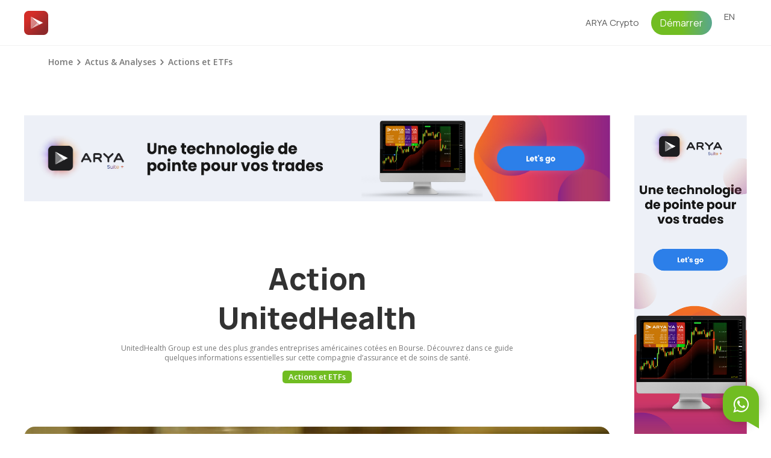

--- FILE ---
content_type: text/html; charset=utf-8
request_url: https://www.aryatrading.com/blog/action-united-health
body_size: 9635
content:
<!DOCTYPE html><!-- Last Published: Thu Jan 15 2026 05:53:35 GMT+0000 (Coordinated Universal Time) --><html data-wf-domain="www.aryatrading.com" data-wf-page="622763084108a238199b428f" data-wf-site="62133fadfe3e62071a2d063e" data-wf-collection="622763084108a2771d9b4213" data-wf-item-slug="action-united-health"><head><meta charset="utf-8"/><title>Action UnitedHealth</title><meta content="UnitedHealth Group est une des plus grandes entreprises américaines cotées en Bourse. Découvrez dans ce guide quelques informations essentielles sur cette compagnie d’assurance et de soins de santé." name="description"/><meta content="Action UnitedHealth" property="og:title"/><meta content="UnitedHealth Group est une des plus grandes entreprises américaines cotées en Bourse. Découvrez dans ce guide quelques informations essentielles sur cette compagnie d’assurance et de soins de santé." property="og:description"/><meta content="https://cdn.prod.website-files.com/62133fadfe3e62c7292d066c/622b3240449a3324c1554365_Action_United_Health_2f032990ac.jpeg" property="og:image"/><meta content="Action UnitedHealth" property="twitter:title"/><meta content="UnitedHealth Group est une des plus grandes entreprises américaines cotées en Bourse. Découvrez dans ce guide quelques informations essentielles sur cette compagnie d’assurance et de soins de santé." property="twitter:description"/><meta content="https://cdn.prod.website-files.com/62133fadfe3e62c7292d066c/622b3240449a3324c1554365_Action_United_Health_2f032990ac.jpeg" property="twitter:image"/><meta property="og:type" content="website"/><meta content="summary_large_image" name="twitter:card"/><meta content="width=device-width, initial-scale=1" name="viewport"/><link href="https://cdn.prod.website-files.com/62133fadfe3e62071a2d063e/css/arya-main.webflow.shared.a8cf62692.min.css" rel="stylesheet" type="text/css" integrity="sha384-qM9iaScTh3U3se7ZB6ySb585EqxCMMMD/LnfSQuG6MQ8qCkuGzGLtt8GKlTXEasT" crossorigin="anonymous"/><link href="https://fonts.googleapis.com" rel="preconnect"/><link href="https://fonts.gstatic.com" rel="preconnect" crossorigin="anonymous"/><script src="https://ajax.googleapis.com/ajax/libs/webfont/1.6.26/webfont.js" type="text/javascript"></script><script type="text/javascript">WebFont.load({  google: {    families: ["Open Sans:300,300italic,400,400italic,600,600italic,700,700italic,800,800italic","Montserrat:100,100italic,200,200italic,300,300italic,400,400italic,500,500italic,600,600italic,700,700italic,800,800italic,900,900italic","Manrope:200,300,regular,500,600,700,800","Poppins:100,100italic,200,200italic,300,300italic,regular,italic,500,500italic,600,600italic,700,700italic,800,800italic,900,900italic","Inter:100,200,300,regular,500,600,700,800,900"]  }});</script><script type="text/javascript">!function(o,c){var n=c.documentElement,t=" w-mod-";n.className+=t+"js",("ontouchstart"in o||o.DocumentTouch&&c instanceof DocumentTouch)&&(n.className+=t+"touch")}(window,document);</script><link href="https://cdn.prod.website-files.com/62133fadfe3e62071a2d063e/681df1aaff7f46b61ff17d3a_ARYA_ICO_1x32.png" rel="shortcut icon" type="image/x-icon"/><link href="https://cdn.prod.website-files.com/62133fadfe3e62071a2d063e/681df1d365388c9dbe627985_ARYA_ICOx256.png" rel="apple-touch-icon"/><link href="https://www.aryatrading.com/blog/action-united-health" rel="canonical"/><link href="rss.xml" rel="alternate" title="RSS Feed" type="application/rss+xml"/> <!-- Google Tag Manager -->
<script>(function(w,d,s,l,i){w[l]=w[l]||[];w[l].push({'gtm.start':
new Date().getTime(),event:'gtm.js'});var f=d.getElementsByTagName(s)[0],
j=d.createElement(s),dl=l!='dataLayer'?'&l='+l:'';j.async=true;j.src=
'https://www.googletagmanager.com/gtm.js?id='+i+dl;f.parentNode.insertBefore(j,f);
})(window,document,'script','dataLayer','GTM-T4HPNZV');</script>
<!-- End Google Tag Manager -->

  <!-- Twitter universal website tag code -->
<script defer>
!function(e,t,n,s,u,a){e.twq||(s=e.twq=function(){s.exe?s.exe.apply(s,arguments):s.queue.push(arguments);
},s.version='1.1',s.queue=[],u=t.createElement(n),u.async=!0,u.src='//static.ads-twitter.com/uwt.js',
a=t.getElementsByTagName(n)[0],a.parentNode.insertBefore(u,a))}(window,document,'script');
// Insert Twitter Pixel ID and Standard Event data below
twq('init','o8fca');
twq('track','PageView');
</script>
<!-- End Twitter universal website tag code -->

<!-- Snap Pixel Code -->
<script type='text/javascript'>
(function(e,t,n){if(e.snaptr)return;var a=e.snaptr=function()
{a.handleRequest?a.handleRequest.apply(a,arguments):a.queue.push(arguments)};
a.queue=[];var s='script';r=t.createElement(s);r.async=!0;
r.src=n;var u=t.getElementsByTagName(s)[0];
u.parentNode.insertBefore(r,u);})(window,document,
'https://sc-static.net/scevent.min.js');
snaptr('init', 'a6cf9000-4045-41ee-8387-3eb2fe09e1f8', {
'user_email': '__INSERT_USER_EMAIL__'
});
snaptr('track', 'PAGE_VIEW');
</script>
<!-- End Snap Pixel Code -->


<link rel="alternate" hreflang="en" href="https://www.aryatrading.com">
<link rel="alternate" hreflang="fr" href="https://fr.aryatrading.com">

    


<!-- Hotjar Tracking Code for https://aryatrading.com -->
<script>
    (function(h,o,t,j,a,r){
        h.hj=h.hj||function(){(h.hj.q=h.hj.q||[]).push(arguments)};
        h._hjSettings={hjid:1054403,hjsv:6};
        a=o.getElementsByTagName('head')[0];
        r=o.createElement('script');r.async=1;
        r.src=t+h._hjSettings.hjid+j+h._hjSettings.hjsv;
        a.appendChild(r);
    })(window,document,'https://static.hotjar.com/c/hotjar-','.js?sv=');
</script>

<script type="text/javascript">window.__WEBFLOW_CURRENCY_SETTINGS = {"currencyCode":"USD","symbol":"$","decimal":".","fractionDigits":2,"group":",","template":"{{wf {\"path\":\"symbol\",\"type\":\"PlainText\"} }} {{wf {\"path\":\"amount\",\"type\":\"CommercePrice\"} }} {{wf {\"path\":\"currencyCode\",\"type\":\"PlainText\"} }}","hideDecimalForWholeNumbers":false};</script></head><body><div data-nosnippet="true" class="banner-noel hide"><div data-nosnippet="true" class="banner"><div data-nosnippet="true" class="banner-text1">Offre de Mai : -20 % sur nos produits avec le code <span class="text-span-41 at-color"><strong>MAI20</strong> </span>• </div><div data-nosnippet="true" class="banner-text1">Offre de Mai : -20 % sur nos produits avec le code <span class="text-span-41 at-color"><strong>MAI20</strong> </span>• </div><div data-nosnippet="true" class="banner-text1">Offre de Mai : -20 % sur nos produits avec le code <span class="text-span-41 at-color"><strong>MAI20</strong> </span>• </div><div data-nosnippet="true" class="banner-text1">Offre de Mai : -20 % sur nos produits avec le code <span class="text-span-41 at-color"><strong>MAI20</strong> </span>• </div><div data-nosnippet="true" class="banner-text1">Offre de Mai : -20 % sur nos produits avec le code <span class="text-span-41 at-color"><strong>MAI20</strong> </span>• </div><div data-nosnippet="true" class="banner-text1">Offre de Mai : -20 % sur nos produits avec le code <span class="text-span-41 at-color"><strong>MAI20</strong> </span>• </div><div data-nosnippet="true" class="banner-text1">Offre de Mai : -20 % sur nos produits avec le code <span class="text-span-41 at-color"><strong>MAI20</strong> </span>• </div></div></div><div data-collapse="medium" data-animation="default" data-duration="400" data-easing="ease" data-easing2="ease" role="banner" class="fixed-nav w-nav"><div class="container nav-container home w-container"><a href="/drafts/old-home-3" class="brand out w-nav-brand"><img src="https://cdn.prod.website-files.com/62133fadfe3e62071a2d063e/6214aed8ff94c926b744afc9_Group%2012856.png" alt="" class="nav-logo out"/></a><nav role="navigation" class="nav-menu w-nav-menu"><a href="/" class="brand w-nav-brand"><img src="https://cdn.prod.website-files.com/62133fadfe3e62071a2d063e/6814a71c2d93dedfb7444a18_ARYA%20RED.svg" alt="ARYA Logo" class="nav-logo"/></a><div class="div-block-418"><div class="div-block-64"><div href="#FeatureList" class="nav-link nav _1 hide"><div data-hover="false" data-delay="0" class="nav-dropdown w-dropdown"><div class="nav-dropdown-toggle w-dropdown-toggle"><img src="https://cdn.prod.website-files.com/62133fadfe3e62071a2d063e/62133fadfe3e62603c2d06e0_down-icon.svg" loading="lazy" alt="" class="dropdown-icon"/><div class="nav-link-text">Logiciels de trading</div></div><nav class="nav-dropdown-list w-dropdown-list"><a href="https://fr.aryatrading.com/logiciels/arya-pro" class="nav-link nav software w-inline-block"><div class="nav-link-text">ARYA Pro</div></a><a href="https://fr.aryatrading.com/logiciels/arya-scan" class="nav-link nav software w-inline-block"><div class="nav-link-text">ARYA Scan</div></a><a href="https://fr.aryatrading.com/aryacombo" class="nav-link nav software w-inline-block"><div class="nav-link-text">ARYA Combo</div></a><a href="https://fr.aryatrading.com/suite" class="nav-link nav software w-inline-block"><div class="nav-link-text">ARYA Suite +</div></a></nav></div></div><a href="https://Arya.com" class="nav-link nav w-inline-block"><div class="nav-link-text">ARYA Crypto</div></a><a href="/Hidden/company" class="nav-link coaching w-inline-block"><div class="nav-link-text">ARYA Coaching</div></a><a href="/posts" class="nav-link nav hide w-inline-block"><div class="nav-link-text">News &amp; Analysis</div></a><div href="#FeatureList" class="nav-link nav _1 hide"><div data-hover="false" data-delay="0" class="nav-dropdown w-dropdown"><div class="nav-dropdown-toggle w-dropdown-toggle"><img src="https://cdn.prod.website-files.com/62133fadfe3e62071a2d063e/62133fadfe3e62603c2d06e0_down-icon.svg" loading="lazy" alt="" class="dropdown-icon"/><div class="nav-link-text">Training</div></div><nav class="nav-dropdown-list w-dropdown-list"><a href="/old-archives/main-rlt" class="nav-link nav software w-inline-block"><div class="nav-link-text">Long-Term Revenue</div></a><a href="/drafts/main-wallstreet" class="nav-link nav software hide w-inline-block"><div class="nav-link-text">Wall Street 2.0</div></a></nav></div></div></div><div class="languagegetstrt"><a href="https://account.aryatrading.com/fr/login" class="nav-button w-button">Démarrer</a><a href="https://account.aryatrading.com/en" class="div-block-80 main w-inline-block"><img src="https://cdn.prod.website-files.com/62133fadfe3e62071a2d063e/62380ce4b3c55f71c7019d6c_kfkfksl.svg" loading="lazy" width="28" alt="" class="account"/></a></div></div></nav><div class="cart-holder"><div class="menu-button w-nav-button"><img src="https://cdn.prod.website-files.com/62133fadfe3e62071a2d063e/62133fadfe3e62239c2d0678_menu-icon-white.svg" loading="lazy" alt=""/></div><a href="/posts" class="nav-link nav lang w-inline-block"><div class="nav-link-text">EN</div></a></div></div></div><div><div class="section"><div class="ellipses-holder _30-opacity"><div style="-webkit-transform:translate3d(0, 0, 0) scale3d(1, 1, 1) rotateX(0) rotateY(0) rotateZ(0deg) skew(0, 0);-moz-transform:translate3d(0, 0, 0) scale3d(1, 1, 1) rotateX(0) rotateY(0) rotateZ(0deg) skew(0, 0);-ms-transform:translate3d(0, 0, 0) scale3d(1, 1, 1) rotateX(0) rotateY(0) rotateZ(0deg) skew(0, 0);transform:translate3d(0, 0, 0) scale3d(1, 1, 1) rotateX(0) rotateY(0) rotateZ(0deg) skew(0, 0)" class="ellipse-right"></div><div style="-webkit-transform:translate3d(0, 0, 0) scale3d(1, 1, 1) rotateX(0) rotateY(0) rotateZ(0deg) skew(0, 0);-moz-transform:translate3d(0, 0, 0) scale3d(1, 1, 1) rotateX(0) rotateY(0) rotateZ(0deg) skew(0, 0);-ms-transform:translate3d(0, 0, 0) scale3d(1, 1, 1) rotateX(0) rotateY(0) rotateZ(0deg) skew(0, 0);transform:translate3d(0, 0, 0) scale3d(1, 1, 1) rotateX(0) rotateY(0) rotateZ(0deg) skew(0, 0)" class="ellipse-left"></div></div><div class="breadcrumb-holder"><a href="/drafts/old-home-3" class="div-block-119 w-inline-block"><div class="breadcrumb">Home</div></a><div class="div-block-119"><img src="https://cdn.prod.website-files.com/62133fadfe3e62071a2d063e/625e8ab4364cd040c9182ae6_Path%2061081.svg" loading="lazy" width="6" alt="" class="image-51"/></div><a href="/blog" class="div-block-119 w-inline-block"><div class="breadcrumb">Actus &amp; Analyses</div></a><div class="div-block-119"><img src="https://cdn.prod.website-files.com/62133fadfe3e62071a2d063e/625e8ab4364cd040c9182ae6_Path%2061081.svg" loading="lazy" width="6" alt="" class="image-51"/></div><a href="/categorie/actions-etf" class="div-block-119 w-inline-block"><div class="breadcrumb">Actions et ETFs</div></a></div><div class="blogwrapper"><div id="w-node-_1d14705d-e1df-e66c-bb5a-4cfa4ebf0b31-199b428f" class="contentwrap"><div class="container"><div class="text-center"><div class="fade-in-on-scroll"><h1 class="heading-14">Action UnitedHealth</h1></div><div class="description-holder"><div class="fade-in-on-scroll"><p class="grey-text">UnitedHealth Group est une des plus grandes entreprises américaines cotées en Bourse. Découvrez dans ce guide quelques informations essentielles sur cette compagnie d’assurance et de soins de santé.</p></div></div><div class="fade-in-on-scroll"><a style="background-color:#71bd22" href="/categorie/actions-etf" class="category-holder w-inline-block"><div class="category-text">Actions et ETFs</div></a></div></div></div><div class="container"><div class="fade-in-on-scroll"><img alt="" loading="lazy" width="605" src="https://cdn.prod.website-files.com/62133fadfe3e62c7292d066c/622b3240449a3324c1554365_Action_United_Health_2f032990ac.jpeg" class="main-blog-image"/></div><div class="rich-text-container"><div class="rich-text-holder"><div class="blogtext w-richtext"><p>Avec une capitalisation boursière de <strong>274 milliards de dollars</strong>, UnitedHealth Groupe est le leader dans l’univers de soins de santé. Cette enseigne, mondialement connue, occupe la 16e place dans le classement des plus grandes entreprises américaines de l’indice S&amp;P 500. Son chiffre d’affaires est en constante augmentation depuis les 5 dernières années. </p><h2><strong>Histoire </strong></h2><p>L’histoire de cette entreprise commence <strong>en 1970</strong> avec la création de l’Interstudy par Paul M. Elwood Jr. Cette entreprise, nouvellement créée, servait à la recherche et à la promotion d’un modèle d’organisation de santé qu’il nomme HMO (Healthcare Maintenance Organization). Ce neurologue pédiatrique obtient l’approbation du Congrès américain pour le lancement de son système. </p><p>Paul Elwood embauche Richard Burke pour la mise en place du modèle. En 1974, Burke concrétise le développement du Charter Med Incorporated. </p><ul role="list"><li><strong>En 1977</strong>, UnitedHealthCare Corporation voit le jour. Plus tard, cette filiale devient la société mère de Charter Med. Cette dernière est également chargée de la supervision de quelques HMO. </li><li><strong>En 1988</strong>, UnitedHealthCare Corporation fait l’acquisition de quelques entreprises spécialisées dans le contrôle des coûts médicaux élevés. </li><li><strong>En 1998</strong>, l’entreprise est rebaptisée UnitedHealth Group. Le groupe assoit sa domination en poursuivant l’achat d’entreprises concurrentes.</li></ul><h2><strong>Activité du groupe UnitedHealth</strong></h2><p>UnitedHealth Group est une entreprise œuvrant dans le secteur du soin de santé. Ce dernier s’occupe de l’assurance santé et de l’assurance médicaments. Le groupe fournit également des prestations de services dans le domaine de la gestion de soins. UnitedHealth offre aussi des services de soins. </p><p>Enfin, la société propose des prestations de services informatiques et technologiques applicables aux soins de santé.</p><p><strong>Le groupe compte près de 330 000 employés dont une partie est constituée de professionnels de santé (médecins, praticiens, infirmiers)</strong>. </p><p>Notons que la clientèle de UnitedHealth est constituée de particuliers, de salariés, d’employeurs et de gouvernements. UnitedHealth opère aussi bien aux États-Unis que dans 20 autres pays du monde. </p><h2><strong>Business modèle du groupe UnitedHealth</strong> </h2><p>Les revenus de UnitedHealth proviennent essentiellement des primes d’assurances, de la vente de produits et services médicaux. Les honoraires du groupe pour divers services de conseils et d’expertise technologique constituent également une part majeure de son gain. Le groupe se démarque de ses concurrents grâce à ses objectifs stratégiques : </p><ul role="list"><li><strong>réduire le coût de toutes prestations de santé, </strong></li><li><strong>améliorer la qualité des soins offerts aux patients</strong>. </li></ul><h2><strong>Les éléments pouvant favoriser la hausse du cours de l’action du groupe UnitedHealth </strong> </h2><p>La tendance de fond du cours de l’action UnitedHealth durant les dix dernières années est haussière. Notez que <strong>67,5 % </strong>de la population américaine actuelle possède un contrat d’assurance santé privée. Un tel engouement est influencé par le coût élevé de la santé aux États-Unis. De plus, le gouvernement américain ne possède pas de régime d’assurance maladie. Aussi, le système actuel profite aux assureurs privés.</p><p>Parmi toutes les compagnies d’assurance santé américaines, UnitedHealth intéresse les investisseurs, car il est le leader du marché. Cette enseigne a également réussi à absorber quelques-uns de ses principaux concurrents, dont MetraHealth. </p><p>Le groupe puise également sa force dans la diversification de ses activités. UnitedHealth dispose de filiales spécialisées dont :</p><ul role="list"><li><strong>HealthWise (logiciel de santé), </strong></li><li><strong>MedSynergies (management de médecins), </strong></li><li><strong>Catamaran (gestion de dépenses de santé), </strong></li><li><strong>Etc</strong>. </li></ul><p>Diplomat Pharmacy est également une propriété de UnitedHealth. Il s’agit d’un réseau de pharmacies américain. </p><p>À noter que l’acquisition d’autres entreprises que le groupe pourra effectuer à l’avenir est également à surveiller de près.</p><h2><strong>Les éléments pouvant entraîner la baisse du cours de l’action du groupe UnidtedHealth</strong></h2><p>Le succès du modèle économique de UnitedHealth dépend fortement du système de santé américain.<strong> En 2020</strong>, une menace a plané sur le groupe à cause de la partie démocrate américaine. Cette année-là, cette partie politique lançait leur campagne «<strong> Medicare for All </strong>». </p><p>Un tel système mettrait en péril les compagnies d’assurance santé privées. Certes cette politique n’est pas appliquée aujourd’hui, mais a réussi à faire baisser l’action de UnitedHealth durant les primaires démocrates. </p><p>Cette dépendance à la décision politique est à prendre au sérieux, vu que<strong> 96 % </strong>du CA du groupe se fait sur le territoire américain. C’est d’ailleurs ce qui amène UnitedHealth Group à dépenser des milliards de dollars en lobbying auprès du Congrès. </p><p>L’investisseur doit donc rester attentif aux changements de la politique gouvernementale américaine dans le domaine de la santé. À noter que le groupe a déjà dû revoir sa stratégie lors du plan Obamacare durant l’administration Obama. </p></div></div></div><a href="https://fr.aryatrading.com/suite" target="_blank" class="link-block-3 w-inline-block"><img loading="lazy" alt="" src="https://cdn.prod.website-files.com/62133fadfe3e62c7292d066c/62e8bb6587f0bd1b5ca9f1b7_ARYA%20SUITE%2B%20BANNER%202%20FR_1.jpg" class="image-53"/></a></div></div><div id="w-node-a3784b2b-4b4e-f176-656e-6abf96ca3127-199b428f" class="div-block-121 right"><a href="https://fr.aryatrading.com/suite" target="_blank" class="link-block-4 w-inline-block"><img loading="lazy" alt="" src="https://cdn.prod.website-files.com/62133fadfe3e62c7292d066c/62e8bb62bdfe03a811cab3c9_ARYA%20SUITE%2B%20BANNER%202%20FR.jpg" class="image-52"/></a></div><div id="w-node-_794434ed-c153-6a12-1ed3-f08357ae6f6a-199b428f"><a href="https://fr.aryatrading.com/suite" target="_blank" class="desktop w-inline-block"><img loading="lazy" alt="" src="https://cdn.prod.website-files.com/62133fadfe3e62c7292d066c/62e8bb5fb75bb57421cae55b_ARYA%20SUITE%2B%20BANNER%201%20FR.jpg" class="image-54"/></a><a href="https://fr.aryatrading.com/suite" target="_blank" class="desktop mobile w-inline-block"><img loading="lazy" alt="" src="https://cdn.prod.website-files.com/62133fadfe3e62c7292d066c/62e91d4b09e48707e9f79e49_ARYA%20SUITE%2B%20BANNER%204%20FR.jpg" class="image-54"/></a></div></div></div><div class="section"><div class="container"><h3>... more insights</h3><div class="simple-blog-posts-holder"><div class="simple-blog-posts-wrapper w-dyn-list"><div role="list" class="simple-collection-list w-dyn-items"><div role="listitem" class="simple-collection-item w-dyn-item"><a href="/blog/comment-choisir-son-robot-de-trading" class="blog-post-holder w-inline-block"><div class="small-thumbnail-image"><img src="https://cdn.prod.website-files.com/62133fadfe3e62c7292d066c/66509e74f0cf36edf22ae5ea_shutterstock_1490541431.jpg" loading="lazy" alt="" sizes="100vw" srcset="https://cdn.prod.website-files.com/62133fadfe3e62c7292d066c/66509e74f0cf36edf22ae5ea_shutterstock_1490541431-p-500.jpg 500w, https://cdn.prod.website-files.com/62133fadfe3e62c7292d066c/66509e74f0cf36edf22ae5ea_shutterstock_1490541431-p-800.jpg 800w, https://cdn.prod.website-files.com/62133fadfe3e62c7292d066c/66509e74f0cf36edf22ae5ea_shutterstock_1490541431.jpg 1000w" class="blog-item-image"/></div><div class="blog-description-holder-copy"><div class="blog-item-text-header"><div class="fade-in-on-scroll"><div style="background-color:#71bd22" class="category-holder"><div class="category-text">Actions et ETFs</div></div></div><div class="blog-item-date"><div class="fade-in-on-scroll"><div class="blog-item-date-circle"></div></div><div class="fade-in-on-scroll"><div>May 24, 2024</div></div></div></div><div class="fade-in-on-scroll"><h4 class="blog-title-2">Comment choisir son robot de trading ?</h4></div><div class="fade-in-on-scroll"><p class="grey-text w-dyn-bind-empty"></p></div></div></a></div><div role="listitem" class="simple-collection-item w-dyn-item"><a href="/blog/analyse-retournement-de-marche" class="blog-post-holder w-inline-block"><div class="small-thumbnail-image"><img src="https://cdn.prod.website-files.com/62133fadfe3e62c7292d066c/633bfabdd1bb7f3a575372da_retournement-bourse.png" loading="lazy" alt="" sizes="100vw" srcset="https://cdn.prod.website-files.com/62133fadfe3e62c7292d066c/633bfabdd1bb7f3a575372da_retournement-bourse-p-500.png 500w, https://cdn.prod.website-files.com/62133fadfe3e62c7292d066c/633bfabdd1bb7f3a575372da_retournement-bourse-p-800.png 800w, https://cdn.prod.website-files.com/62133fadfe3e62c7292d066c/633bfabdd1bb7f3a575372da_retournement-bourse-p-1080.png 1080w, https://cdn.prod.website-files.com/62133fadfe3e62c7292d066c/633bfabdd1bb7f3a575372da_retournement-bourse-p-1600.png 1600w, https://cdn.prod.website-files.com/62133fadfe3e62c7292d066c/633bfabdd1bb7f3a575372da_retournement-bourse.png 1920w" class="blog-item-image"/></div><div class="blog-description-holder-copy"><div class="blog-item-text-header"><div class="fade-in-on-scroll"><div style="background-color:#71bd22" class="category-holder"><div class="category-text">Actions et ETFs</div></div></div><div class="blog-item-date"><div class="fade-in-on-scroll"><div class="blog-item-date-circle"></div></div><div class="fade-in-on-scroll"><div>Oct 11, 2022</div></div></div></div><div class="fade-in-on-scroll"><h4 class="blog-title-2">Que faut-il regarder pour anticiper un retournement de marché ?</h4></div><div class="fade-in-on-scroll"><p class="grey-text w-dyn-bind-empty"></p></div></div></a></div><div role="listitem" class="simple-collection-item w-dyn-item"><a href="/blog/baisse-actions-americaines" class="blog-post-holder w-inline-block"><div class="small-thumbnail-image"><img src="https://cdn.prod.website-files.com/62133fadfe3e62c7292d066c/6328886e74c6374af5fff3aa_baisse-action-usa.png" loading="lazy" alt="" sizes="100vw" srcset="https://cdn.prod.website-files.com/62133fadfe3e62c7292d066c/6328886e74c6374af5fff3aa_baisse-action-usa-p-500.png 500w, https://cdn.prod.website-files.com/62133fadfe3e62c7292d066c/6328886e74c6374af5fff3aa_baisse-action-usa-p-800.png 800w, https://cdn.prod.website-files.com/62133fadfe3e62c7292d066c/6328886e74c6374af5fff3aa_baisse-action-usa-p-1080.png 1080w, https://cdn.prod.website-files.com/62133fadfe3e62c7292d066c/6328886e74c6374af5fff3aa_baisse-action-usa-p-1600.png 1600w, https://cdn.prod.website-files.com/62133fadfe3e62c7292d066c/6328886e74c6374af5fff3aa_baisse-action-usa.png 1920w" class="blog-item-image"/></div><div class="blog-description-holder-copy"><div class="blog-item-text-header"><div class="fade-in-on-scroll"><div style="background-color:#71bd22" class="category-holder"><div class="category-text">Actions et ETFs</div></div></div><div class="blog-item-date"><div class="fade-in-on-scroll"><div class="blog-item-date-circle"></div></div><div class="fade-in-on-scroll"><div>Sep 21, 2022</div></div></div></div><div class="fade-in-on-scroll"><h4 class="blog-title-2">Les actions américaines subissent leur plus forte baisse hebdomadaire en trois mois</h4></div><div class="fade-in-on-scroll"><p class="grey-text">Les actions ont fortement chuté, les craintes d&#x27;inflation s&#x27;intensifiant et les rendements obligataires à court terme atteignant des niveaux qui n&#x27;avaient plus été vus depuis 2007.</p></div></div></a></div><div role="listitem" class="simple-collection-item w-dyn-item"><a href="/blog/les-5-meilleures-actions-pour-les-dividendes" class="blog-post-holder w-inline-block"><div class="small-thumbnail-image"><img src="https://cdn.prod.website-files.com/62133fadfe3e62c7292d066c/622b332f11ac8c699e511607_Les_5_meilleures_actions_pour_les_dividendes_4f3f8af989.jpeg" loading="lazy" alt="" class="blog-item-image"/></div><div class="blog-description-holder-copy"><div class="blog-item-text-header"><div class="fade-in-on-scroll"><div style="background-color:#71bd22" class="category-holder"><div class="category-text">Actions et ETFs</div></div></div><div class="blog-item-date"><div class="fade-in-on-scroll"><div class="blog-item-date-circle"></div></div><div class="fade-in-on-scroll"><div>Mar 14, 2022</div></div></div></div><div class="fade-in-on-scroll"><h4 class="blog-title-2">Les 5 meilleures actions pour les dividendes</h4></div><div class="fade-in-on-scroll"><p class="grey-text">En investissant dans des sociétés à dividendes cotées en bourse, vous pouvez percevoir des parts de bénéfices de celle-ci. Découvrez tous les détails dans cet article.</p></div></div></a></div><div role="listitem" class="simple-collection-item w-dyn-item"><a href="/blog/action-total" class="blog-post-holder w-inline-block"><div class="small-thumbnail-image"><img src="https://cdn.prod.website-files.com/62133fadfe3e62c7292d066c/622f247fc499763c7b861b0e_total_93477524f3.jpeg" loading="lazy" alt="" class="blog-item-image"/></div><div class="blog-description-holder-copy"><div class="blog-item-text-header"><div class="fade-in-on-scroll"><div style="background-color:#71bd22" class="category-holder"><div class="category-text">Actions et ETFs</div></div></div><div class="blog-item-date"><div class="fade-in-on-scroll"><div class="blog-item-date-circle"></div></div><div class="fade-in-on-scroll"><div>Mar 14, 2022</div></div></div></div><div class="fade-in-on-scroll"><h4 class="blog-title-2">Action Total</h4></div><div class="fade-in-on-scroll"><p class="grey-text">Total est un groupe pétrolier en pleine mutation vers les activités multi-énergies. On vous propose de faire le point sur les informations essentielles sur cet actif : son business model, sa cotation, ses situations boursières…</p></div></div></a></div><div role="listitem" class="simple-collection-item w-dyn-item"><a href="/blog/action-sanofi" class="blog-post-holder w-inline-block"><div class="small-thumbnail-image"><img src="https://cdn.prod.website-files.com/62133fadfe3e62c7292d066c/622f247dc4f1c0bde0af28a6_Sanofi_905b04ce74.jpeg" loading="lazy" alt="" class="blog-item-image"/></div><div class="blog-description-holder-copy"><div class="blog-item-text-header"><div class="fade-in-on-scroll"><div style="background-color:#71bd22" class="category-holder"><div class="category-text">Actions et ETFs</div></div></div><div class="blog-item-date"><div class="fade-in-on-scroll"><div class="blog-item-date-circle"></div></div><div class="fade-in-on-scroll"><div>Mar 14, 2022</div></div></div></div><div class="fade-in-on-scroll"><h4 class="blog-title-2">Action Sanofi</h4></div><div class="fade-in-on-scroll"><p class="grey-text">Investir dans l’industrie pharmaceutique peut être intéressant, vu que c’est le sixième marché économique mondial. Découvrez dans ce guide les informations sur Sanofi, un des plus grands groupes pharmaceutiques actuels.</p></div></div></a></div></div></div></div></div></div></div><footer class="bkn-selection-1"><div class="disc main"></div><div class="bkn-container-1-copy main"><div class="bkn-wrap-1"><div class="bkn-wrap-11"><div class="bkn-grid-11 main"><div id="w-node-_61fdbeb4-c91a-cb26-726c-50de71cd1cf8-71cd1cf2"><div class="copyright-text-copy">Ce site n’est en aucun cas une offre de conseil en investissement ni une incitation quelconque à acheter ou vendre des instruments financiers. Les CFDs et les cryptos sont des instruments complexes et présentent un risque élevé de perte d’argent rapide en raison de l’effet de levier potentiel. <strong>En moyenne, 66% a 78.6%</strong> des investisseurs<strong> </strong>particuliers perdent de l’argent en tradant des CFDs<strong>. </strong>Assurez-vous que vous comprenez comment les CFD fonctionnent et que vous pouvez vous permettre de perdre votre argent.<br/></div></div><div id="w-node-_61fdbeb4-c91a-cb26-726c-50de71cd1d05-71cd1cf2" class="bkn-wrap-grid"><div class="bkn-icon-11"><div class="bkn-text-11"><strong>Produits</strong></div></div><div class="bkn-grid-111"><div class="bkn-icon-111"><a href="/drafts/old-home-2-2" class="bkn-link-1">ARYA Trading Pack</a></div><div class="bkn-icon-111"><a href="https://Arya.com" class="bkn-link-1">ARYA Crypto</a></div><div class="bkn-icon-111"><a href="https://fr.aryatrading.com/main-rlt" class="bkn-link-1">Formations</a></div><div class="bkn-icon-111 coaching"><a href="#" class="bkn-link-1">ARYA Coaching</a></div></div></div><div id="w-node-_61fdbeb4-c91a-cb26-726c-50de71cd1d20-71cd1cf2" class="bkn-wrap-grid"><div class="bkn-icon-11"><div class="bkn-text-11"><strong>Communauté<br/></strong></div></div><div class="bkn-grid-111"><div class="bkn-icon-111"><a href="https://discord.com/invite/U5dZGakQ2E" class="bkn-link-1">Discord</a></div><div class="bkn-icon-111"><a href="https://support.aryatrading.com/fr/knowledge?_ga=2.16523254.1113542962.1650278600-548912713.1645599706" target="_blank" class="bkn-link-1">Support</a></div><div class="bkn-icon-111"><a href="https://partners.greenbull.group/" target="_blank" class="bkn-link-1">Devenir un Affilié</a></div></div></div><div id="w-node-_61fdbeb4-c91a-cb26-726c-50de71cd1d2f-71cd1cf2" class="bkn-wrap-grid"><div class="bkn-icon-11"><div class="bkn-text-11"><strong>À propos de nous<br/></strong></div></div><div class="bkn-grid-111"><div class="bkn-icon-111"><a href="https://corporate.arya.com/fr#qui-sommes-nous" target="_blank" class="bkn-link-1">Qui sommes-nous ?</a></div><div class="bkn-icon-111"><a href="https://corporate.arya.com/fr#talents" target="_blank" class="bkn-link-1">Talents</a></div><div class="bkn-icon-111"><a href="https://corporate.arya.com/fr#histoire" target="_blank" class="bkn-link-1">Histoire</a></div><div class="bkn-icon-111"><a href="https://corporate.arya.com/fr#presse" target="_blank" class="bkn-link-1">Presse</a></div><div class="bkn-icon-111"><a href="https://corporate.arya.com/fr#contact" target="_blank" class="bkn-link-1">Contact</a></div></div></div></div></div><div class="bkn-wrap-12"><div class="bkn-icon-13"><div class="social-media-content"><div class="fade-in-on-scroll"><div class="text-en">Suivez-nous</div></div><a href="https://ttps://www.instagram.com/investwith_arya/" target="_blank" class="social-media-link w-inline-block"><img src="https://cdn.prod.website-files.com/62133fadfe3e62071a2d063e/67971ec49c923260d5611bc7_igIcon%20web.svg" loading="lazy" width="24" alt="" class="social-media-icon"/></a><a data-w-id="61fdbeb4-c91a-cb26-726c-50de71cd1d4e" href="https://twitter.com/investwitharya" target="_blank" class="social-media-link w-inline-block"><img src="https://cdn.prod.website-files.com/62133fadfe3e62071a2d063e/67971ec4f5e214bba9efb682_xIcon%20web.svg" loading="lazy" width="24" alt="" class="social-media-icon"/></a><a data-w-id="61fdbeb4-c91a-cb26-726c-50de71cd1d50" href="https://www.linkedin.com/company/72420451" target="_blank" class="social-media-link w-inline-block"><img src="https://cdn.prod.website-files.com/62133fadfe3e62071a2d063e/62133fadfe3e6210872d067d_linkedin.svg" loading="lazy" alt="" class="social-media-icon"/></a><a href="https://www.tiktok.com/@investwitharya" target="_blank" class="social-media-link w-inline-block"><img src="https://cdn.prod.website-files.com/62133fadfe3e62071a2d063e/6232cff0fd01228fb6ec8689_tiktok-share-icon-black-1.svg" loading="lazy" width="24" alt="" class="social-media-icon"/></a><a data-w-id="61fdbeb4-c91a-cb26-726c-50de71cd1d54" href="https://www.facebook.com/investwitharya" target="_blank" class="social-media-link w-inline-block"><img src="https://cdn.prod.website-files.com/62133fadfe3e62071a2d063e/67971ec412a1a34eba1dbe5f_fbIcon%20web.svg" loading="lazy" width="24" alt="" class="social-media-icon"/></a><a data-w-id="61fdbeb4-c91a-cb26-726c-50de71cd1d56" href="https://www.youtube.com/c/WeLoveArya/" target="_blank" class="social-media-link w-inline-block"><img src="https://cdn.prod.website-files.com/62133fadfe3e62071a2d063e/67971ec422c1010fbec0bc68_ytIcon%20web.svg" loading="lazy" width="24" alt="" class="social-media-icon"/></a></div></div><div class="bkn-icon-14"><div data-w-id="61fdbeb4-c91a-cb26-726c-50de71cd1d59" class="footer-copyright"><a href="/terms-and-conditions" target="_blank" class="w-inline-block"><div class="grey-text footer">Conditions Générales de Vente<br/></div></a><a href="/legal-notice" target="_blank" class="w-inline-block"><div class="grey-text right footer">Mentions légales</div></a></div></div></div></div></div></footer><script src="https://d3e54v103j8qbb.cloudfront.net/js/jquery-3.5.1.min.dc5e7f18c8.js?site=62133fadfe3e62071a2d063e" type="text/javascript" integrity="sha256-9/aliU8dGd2tb6OSsuzixeV4y/faTqgFtohetphbbj0=" crossorigin="anonymous"></script><script src="https://cdn.prod.website-files.com/62133fadfe3e62071a2d063e/js/webflow.schunk.1a807f015b216e46.js" type="text/javascript" integrity="sha384-oY4R8SfnVBTWnix6ULiWbZs/5tyRyxEiWcG+WrT3unnu5pmfsIYJEraZcyFVlvND" crossorigin="anonymous"></script><script src="https://cdn.prod.website-files.com/62133fadfe3e62071a2d063e/js/webflow.schunk.481b2eede395dfce.js" type="text/javascript" integrity="sha384-WoAKowV3o0W5+RMl3OYyZsmwZWRFax5wfMSwrXnrf4dizpp9tvy678MixHGTpygb" crossorigin="anonymous"></script><script src="https://cdn.prod.website-files.com/62133fadfe3e62071a2d063e/js/webflow.ac07d068.45c09cea652d3055.js" type="text/javascript" integrity="sha384-01b0+lvsEHKpjMbWNxCUdZqkkYeic+8o44F9NlcpY2CGUv41PgUZdTQF1Wpl36Cj" crossorigin="anonymous"></script><!-- Google Tag Manager (noscript) -->
<noscript><iframe src="https://www.googletagmanager.com/ns.html?id=GTM-T4HPNZV"
height="0" width="0" style="display:none;visibility:hidden"></iframe></noscript>
<!-- End Google Tag Manager (noscript) -->

<script type="text/javascript" id="pap_x2s6df8d" src="https://arya.postaffiliatepro.com/scripts/fjhzf6"></script>
<script type="text/javascript">
PostAffTracker.setAccountId('default1');
try {
PostAffTracker.track();
} catch (err) { }
</script>
<script>
      $(document).ready(function() {    
    const queryString = window.location.search;
    const urlParams = new URLSearchParams(queryString);
    const aid = urlParams.get('a_aid')
    const bid = urlParams.get('a_bid')
    const camp = urlParams.get('aryalpcampaign')
    if(aid){
    localStorage.setItem("aid",aid);
    }
    if(bid){
    localStorage.setItem("bid",bid);
    }
            if(camp){
    localStorage.setItem("camp",camp);
    }
		const a = localStorage.getItem("aid");
        const b = localStorage.getItem("bid");
        const c = localStorage.getItem("camp");

        const buy = document.querySelector('a#buy_btn');
        const buym = document.querySelector('a#buym');
buy.href=buy.href + "?a_aid="+ a + "&a_bid="+ b + "&aryalpcampaign="+ c
buym.href=buym.href + "?a_aid="+ a + "&a_bid="+ b + "&aryalpcampaign="+ c		  
    })
</script>
<script>
    (function(e,t,o,n,p,r,i){e.visitorGlobalObjectAlias=n;e[e.visitorGlobalObjectAlias]=e[e.visitorGlobalObjectAlias]||function(){(e[e.visitorGlobalObjectAlias].q=e[e.visitorGlobalObjectAlias].q||[]).push(arguments)};e[e.visitorGlobalObjectAlias].l=(new Date).getTime();r=t.createElement("script");r.src=o;r.async=true;i=t.getElementsByTagName("script")[0];i.parentNode.insertBefore(r,i)})(window,document,"https://diffuser-cdn.app-us1.com/diffuser/diffuser.js","vgo");
    vgo('setAccount', '255361119');
    vgo('setTrackByDefault', true);

    vgo('process');
</script>

<script src="//rum-static.pingdom.net/pa-625ec0e8405b1d0011000baa.js" async></script> <script>
$(document).ready(function(){
	var prev_link = window.location.origin + window.location.pathname + $('.w-pagination-previous').attr('href');
	var next_link = window.location.origin + window.location.pathname + $('.w-pagination-next').attr('href');

	if($('.w-pagination-previous').attr('href')){
		prev_canonical =  "<link rel='prev' href='" + prev_link.toString() +"' />";
		$('body').append(prev_canonical);
	}

	if($('.w-pagination-next').attr('href')){
		next_canonical =  "<link rel='next' href='" + next_link.toString() +"' />";
		$('body').append(next_canonical);
	} 
});
</script></body></html>

--- FILE ---
content_type: image/svg+xml
request_url: https://cdn.prod.website-files.com/62133fadfe3e62071a2d063e/625e8ab4364cd040c9182ae6_Path%2061081.svg
body_size: -207
content:
<svg xmlns="http://www.w3.org/2000/svg" width="6.828" height="10.828" viewBox="0 0 6.828 10.828">
  <path id="Path_61081" data-name="Path 61081" d="M3,16l4-4m0,0L3,8m4,4" transform="translate(-1.586 -6.586)" fill="none" stroke="#787878" stroke-linecap="round" stroke-linejoin="round" stroke-width="2"/>
</svg>


--- FILE ---
content_type: image/svg+xml
request_url: https://cdn.prod.website-files.com/62133fadfe3e62071a2d063e/6814a71c2d93dedfb7444a18_ARYA%20RED.svg
body_size: 649
content:
<?xml version="1.0" encoding="UTF-8"?>
<svg id="Layer_2" xmlns="http://www.w3.org/2000/svg" xmlns:xlink="http://www.w3.org/1999/xlink" viewBox="0 0 34.41 34.41">
  <defs>
    <style>
      .cls-1 {
        opacity: .42;
      }

      .cls-2 {
        fill: #fff;
      }

      .cls-3 {
        opacity: .68;
      }

      .cls-4 {
        fill: url(#linear-gradient);
      }
    </style>
    <linearGradient id="linear-gradient" x1="-4.53" y1="690.41" x2="-3.64" y2="689.52" gradientTransform="translate(157.85 23760.35) scale(34.41 -34.41)" gradientUnits="userSpaceOnUse">
      <stop offset="0" stop-color="#d32d28"/>
      <stop offset=".19" stop-color="#d32d28"/>
      <stop offset=".82" stop-color="#8e292a"/>
      <stop offset="1" stop-color="#8e292a"/>
    </linearGradient>
  </defs>
  <g id="Layer_1-2" data-name="Layer_1">
    <g>
      <path id="Path_59811" class="cls-4" d="M6.62,0h21.17c3.66,0,6.62,2.96,6.62,6.62v21.17c0,3.66-2.96,6.62-6.62,6.62H6.62C2.96,34.41,0,31.45,0,27.79V6.62C0,2.96,2.96,0,6.62,0Z"/>
      <g id="Group_12048" class="cls-3">
        <path id="Path_59812" class="cls-2" d="M18.53,17.15l-8.47,8.44,11.31-5.74-2.84-2.71Z"/>
        <path id="Path_59813" class="cls-2" d="M10.06,25.64s-.04-.02-.04-.04h0s0-.02,0-.03l8.49-8.44s.04-.01.06,0l2.84,2.71s0,.02,0,.04c0,.01-.01.03-.02.03l-11.3,5.74h-.01ZM18.53,17.2l-8.26,8.23,11.02-5.59-2.76-2.64Z"/>
      </g>
      <g id="Group_12049" class="cls-1">
        <path id="Path_59814" class="cls-2" d="M9.51,8.54v17.09l8.76-8.73-8.76-8.36Z"/>
        <path id="Path_59815" class="cls-2" d="M9.51,25.66h-.01s-.03-.02-.03-.04V8.54s.02-.04.04-.04c0,0,.02,0,.03,0l8.76,8.37s.02.04,0,.05c0,0,0,0,0,0l-8.76,8.73s-.02.01-.03.01ZM9.55,8.63v16.9l8.66-8.63-8.66-8.27Z"/>
      </g>
      <path id="Path_59816" class="cls-2" d="M9.96,8.47l11.75,11.21,5.17-2.63L9.96,8.47Z"/>
      <path id="Path_59817" class="cls-2" d="M21.72,19.72s-.02,0-.03-.01l-11.75-11.21s-.02-.04,0-.06c.01,0,.03,0,.05,0l16.92,8.59s.03.03.02.06c0,0-.01.01-.02.02l-5.19,2.62h0ZM10.19,8.63l11.53,11,5.08-2.58L10.19,8.63Z"/>
    </g>
  </g>
</svg>

--- FILE ---
content_type: application/javascript
request_url: https://prism.app-us1.com/?a=801722571&u=https%3A%2F%2Fwww.aryatrading.com%2Fblog%2Faction-united-health
body_size: -38
content:
window.visitorGlobalObject=window.visitorGlobalObject||window.prismGlobalObject;window.visitorGlobalObject.setVisitorId('b119da01-01b4-4f40-b7b9-95035ea7ec79', '801722571');window.visitorGlobalObject.setWhitelistedServices('tracking', '801722571');